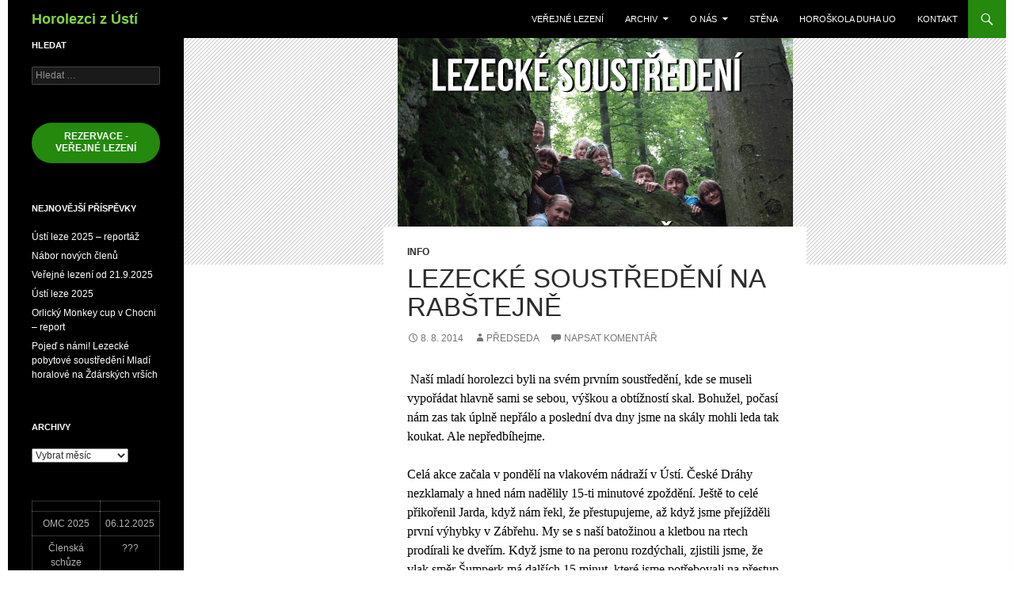

--- FILE ---
content_type: text/html; charset=UTF-8
request_url: https://www.horoduha.cz/lezecke-soustredeni-na-rabstejne/
body_size: 17344
content:
<!DOCTYPE html>
<!--[if IE 7]>
<html class="ie ie7" lang="cs">
<![endif]-->
<!--[if IE 8]>
<html class="ie ie8" lang="cs">
<![endif]-->
<!--[if !(IE 7) & !(IE 8)]><!-->
<html lang="cs">
<!--<![endif]-->
<head>
	<meta charset="UTF-8">
	<meta name="viewport" content="width=device-width, initial-scale=1.0">
	<title>lezecké soustředění na Rabštejně | Horolezci z Ústí</title>
	<link rel="profile" href="https://gmpg.org/xfn/11">
	<link rel="pingback" href="https://www.horoduha.cz/xmlrpc.php">
	<!--[if lt IE 9]>
	<script src="https://www.horoduha.cz/wp-content/themes/twentyfourteen/js/html5.js?ver=3.7.0"></script>
	<![endif]-->
	<meta name='robots' content='max-image-preview:large' />
<link rel="alternate" type="application/rss+xml" title="Horolezci z Ústí &raquo; RSS zdroj" href="https://www.horoduha.cz/feed/" />
<link rel="alternate" type="application/rss+xml" title="Horolezci z Ústí &raquo; RSS komentářů" href="https://www.horoduha.cz/comments/feed/" />
<link rel="alternate" type="application/rss+xml" title="Horolezci z Ústí &raquo; RSS komentářů pro lezecké soustředění na Rabštejně" href="https://www.horoduha.cz/lezecke-soustredeni-na-rabstejne/feed/" />
<script>
window._wpemojiSettings = {"baseUrl":"https:\/\/s.w.org\/images\/core\/emoji\/14.0.0\/72x72\/","ext":".png","svgUrl":"https:\/\/s.w.org\/images\/core\/emoji\/14.0.0\/svg\/","svgExt":".svg","source":{"concatemoji":"https:\/\/www.horoduha.cz\/wp-includes\/js\/wp-emoji-release.min.js?ver=6.2.8"}};
/*! This file is auto-generated */
!function(e,a,t){var n,r,o,i=a.createElement("canvas"),p=i.getContext&&i.getContext("2d");function s(e,t){p.clearRect(0,0,i.width,i.height),p.fillText(e,0,0);e=i.toDataURL();return p.clearRect(0,0,i.width,i.height),p.fillText(t,0,0),e===i.toDataURL()}function c(e){var t=a.createElement("script");t.src=e,t.defer=t.type="text/javascript",a.getElementsByTagName("head")[0].appendChild(t)}for(o=Array("flag","emoji"),t.supports={everything:!0,everythingExceptFlag:!0},r=0;r<o.length;r++)t.supports[o[r]]=function(e){if(p&&p.fillText)switch(p.textBaseline="top",p.font="600 32px Arial",e){case"flag":return s("\ud83c\udff3\ufe0f\u200d\u26a7\ufe0f","\ud83c\udff3\ufe0f\u200b\u26a7\ufe0f")?!1:!s("\ud83c\uddfa\ud83c\uddf3","\ud83c\uddfa\u200b\ud83c\uddf3")&&!s("\ud83c\udff4\udb40\udc67\udb40\udc62\udb40\udc65\udb40\udc6e\udb40\udc67\udb40\udc7f","\ud83c\udff4\u200b\udb40\udc67\u200b\udb40\udc62\u200b\udb40\udc65\u200b\udb40\udc6e\u200b\udb40\udc67\u200b\udb40\udc7f");case"emoji":return!s("\ud83e\udef1\ud83c\udffb\u200d\ud83e\udef2\ud83c\udfff","\ud83e\udef1\ud83c\udffb\u200b\ud83e\udef2\ud83c\udfff")}return!1}(o[r]),t.supports.everything=t.supports.everything&&t.supports[o[r]],"flag"!==o[r]&&(t.supports.everythingExceptFlag=t.supports.everythingExceptFlag&&t.supports[o[r]]);t.supports.everythingExceptFlag=t.supports.everythingExceptFlag&&!t.supports.flag,t.DOMReady=!1,t.readyCallback=function(){t.DOMReady=!0},t.supports.everything||(n=function(){t.readyCallback()},a.addEventListener?(a.addEventListener("DOMContentLoaded",n,!1),e.addEventListener("load",n,!1)):(e.attachEvent("onload",n),a.attachEvent("onreadystatechange",function(){"complete"===a.readyState&&t.readyCallback()})),(e=t.source||{}).concatemoji?c(e.concatemoji):e.wpemoji&&e.twemoji&&(c(e.twemoji),c(e.wpemoji)))}(window,document,window._wpemojiSettings);
</script>
<style>
img.wp-smiley,
img.emoji {
	display: inline !important;
	border: none !important;
	box-shadow: none !important;
	height: 1em !important;
	width: 1em !important;
	margin: 0 0.07em !important;
	vertical-align: -0.1em !important;
	background: none !important;
	padding: 0 !important;
}
</style>
	<link rel='stylesheet' id='twb-open-sans-css' href='https://fonts.googleapis.com/css?family=Open+Sans%3A300%2C400%2C500%2C600%2C700%2C800&#038;display=swap&#038;ver=6.2.8' media='all' />
<link rel='stylesheet' id='twbbwg-global-css' href='https://www.horoduha.cz/wp-content/plugins/photo-gallery/booster/assets/css/global.css?ver=1.0.0' media='all' />
<link rel='stylesheet' id='wp-block-library-css' href='https://www.horoduha.cz/wp-includes/css/dist/block-library/style.min.css?ver=6.2.8' media='all' />
<style id='wp-block-library-theme-inline-css'>
.wp-block-audio figcaption{color:#555;font-size:13px;text-align:center}.is-dark-theme .wp-block-audio figcaption{color:hsla(0,0%,100%,.65)}.wp-block-audio{margin:0 0 1em}.wp-block-code{border:1px solid #ccc;border-radius:4px;font-family:Menlo,Consolas,monaco,monospace;padding:.8em 1em}.wp-block-embed figcaption{color:#555;font-size:13px;text-align:center}.is-dark-theme .wp-block-embed figcaption{color:hsla(0,0%,100%,.65)}.wp-block-embed{margin:0 0 1em}.blocks-gallery-caption{color:#555;font-size:13px;text-align:center}.is-dark-theme .blocks-gallery-caption{color:hsla(0,0%,100%,.65)}.wp-block-image figcaption{color:#555;font-size:13px;text-align:center}.is-dark-theme .wp-block-image figcaption{color:hsla(0,0%,100%,.65)}.wp-block-image{margin:0 0 1em}.wp-block-pullquote{border-bottom:4px solid;border-top:4px solid;color:currentColor;margin-bottom:1.75em}.wp-block-pullquote cite,.wp-block-pullquote footer,.wp-block-pullquote__citation{color:currentColor;font-size:.8125em;font-style:normal;text-transform:uppercase}.wp-block-quote{border-left:.25em solid;margin:0 0 1.75em;padding-left:1em}.wp-block-quote cite,.wp-block-quote footer{color:currentColor;font-size:.8125em;font-style:normal;position:relative}.wp-block-quote.has-text-align-right{border-left:none;border-right:.25em solid;padding-left:0;padding-right:1em}.wp-block-quote.has-text-align-center{border:none;padding-left:0}.wp-block-quote.is-large,.wp-block-quote.is-style-large,.wp-block-quote.is-style-plain{border:none}.wp-block-search .wp-block-search__label{font-weight:700}.wp-block-search__button{border:1px solid #ccc;padding:.375em .625em}:where(.wp-block-group.has-background){padding:1.25em 2.375em}.wp-block-separator.has-css-opacity{opacity:.4}.wp-block-separator{border:none;border-bottom:2px solid;margin-left:auto;margin-right:auto}.wp-block-separator.has-alpha-channel-opacity{opacity:1}.wp-block-separator:not(.is-style-wide):not(.is-style-dots){width:100px}.wp-block-separator.has-background:not(.is-style-dots){border-bottom:none;height:1px}.wp-block-separator.has-background:not(.is-style-wide):not(.is-style-dots){height:2px}.wp-block-table{margin:0 0 1em}.wp-block-table td,.wp-block-table th{word-break:normal}.wp-block-table figcaption{color:#555;font-size:13px;text-align:center}.is-dark-theme .wp-block-table figcaption{color:hsla(0,0%,100%,.65)}.wp-block-video figcaption{color:#555;font-size:13px;text-align:center}.is-dark-theme .wp-block-video figcaption{color:hsla(0,0%,100%,.65)}.wp-block-video{margin:0 0 1em}.wp-block-template-part.has-background{margin-bottom:0;margin-top:0;padding:1.25em 2.375em}
</style>
<link rel='stylesheet' id='classic-theme-styles-css' href='https://www.horoduha.cz/wp-includes/css/classic-themes.min.css?ver=6.2.8' media='all' />
<style id='global-styles-inline-css'>
body{--wp--preset--color--black: #000;--wp--preset--color--cyan-bluish-gray: #abb8c3;--wp--preset--color--white: #fff;--wp--preset--color--pale-pink: #f78da7;--wp--preset--color--vivid-red: #cf2e2e;--wp--preset--color--luminous-vivid-orange: #ff6900;--wp--preset--color--luminous-vivid-amber: #fcb900;--wp--preset--color--light-green-cyan: #7bdcb5;--wp--preset--color--vivid-green-cyan: #00d084;--wp--preset--color--pale-cyan-blue: #8ed1fc;--wp--preset--color--vivid-cyan-blue: #0693e3;--wp--preset--color--vivid-purple: #9b51e0;--wp--preset--color--green: #24890d;--wp--preset--color--dark-gray: #2b2b2b;--wp--preset--color--medium-gray: #767676;--wp--preset--color--light-gray: #f5f5f5;--wp--preset--gradient--vivid-cyan-blue-to-vivid-purple: linear-gradient(135deg,rgba(6,147,227,1) 0%,rgb(155,81,224) 100%);--wp--preset--gradient--light-green-cyan-to-vivid-green-cyan: linear-gradient(135deg,rgb(122,220,180) 0%,rgb(0,208,130) 100%);--wp--preset--gradient--luminous-vivid-amber-to-luminous-vivid-orange: linear-gradient(135deg,rgba(252,185,0,1) 0%,rgba(255,105,0,1) 100%);--wp--preset--gradient--luminous-vivid-orange-to-vivid-red: linear-gradient(135deg,rgba(255,105,0,1) 0%,rgb(207,46,46) 100%);--wp--preset--gradient--very-light-gray-to-cyan-bluish-gray: linear-gradient(135deg,rgb(238,238,238) 0%,rgb(169,184,195) 100%);--wp--preset--gradient--cool-to-warm-spectrum: linear-gradient(135deg,rgb(74,234,220) 0%,rgb(151,120,209) 20%,rgb(207,42,186) 40%,rgb(238,44,130) 60%,rgb(251,105,98) 80%,rgb(254,248,76) 100%);--wp--preset--gradient--blush-light-purple: linear-gradient(135deg,rgb(255,206,236) 0%,rgb(152,150,240) 100%);--wp--preset--gradient--blush-bordeaux: linear-gradient(135deg,rgb(254,205,165) 0%,rgb(254,45,45) 50%,rgb(107,0,62) 100%);--wp--preset--gradient--luminous-dusk: linear-gradient(135deg,rgb(255,203,112) 0%,rgb(199,81,192) 50%,rgb(65,88,208) 100%);--wp--preset--gradient--pale-ocean: linear-gradient(135deg,rgb(255,245,203) 0%,rgb(182,227,212) 50%,rgb(51,167,181) 100%);--wp--preset--gradient--electric-grass: linear-gradient(135deg,rgb(202,248,128) 0%,rgb(113,206,126) 100%);--wp--preset--gradient--midnight: linear-gradient(135deg,rgb(2,3,129) 0%,rgb(40,116,252) 100%);--wp--preset--duotone--dark-grayscale: url('#wp-duotone-dark-grayscale');--wp--preset--duotone--grayscale: url('#wp-duotone-grayscale');--wp--preset--duotone--purple-yellow: url('#wp-duotone-purple-yellow');--wp--preset--duotone--blue-red: url('#wp-duotone-blue-red');--wp--preset--duotone--midnight: url('#wp-duotone-midnight');--wp--preset--duotone--magenta-yellow: url('#wp-duotone-magenta-yellow');--wp--preset--duotone--purple-green: url('#wp-duotone-purple-green');--wp--preset--duotone--blue-orange: url('#wp-duotone-blue-orange');--wp--preset--font-size--small: 13px;--wp--preset--font-size--medium: 20px;--wp--preset--font-size--large: 36px;--wp--preset--font-size--x-large: 42px;--wp--preset--spacing--20: 0.44rem;--wp--preset--spacing--30: 0.67rem;--wp--preset--spacing--40: 1rem;--wp--preset--spacing--50: 1.5rem;--wp--preset--spacing--60: 2.25rem;--wp--preset--spacing--70: 3.38rem;--wp--preset--spacing--80: 5.06rem;--wp--preset--shadow--natural: 6px 6px 9px rgba(0, 0, 0, 0.2);--wp--preset--shadow--deep: 12px 12px 50px rgba(0, 0, 0, 0.4);--wp--preset--shadow--sharp: 6px 6px 0px rgba(0, 0, 0, 0.2);--wp--preset--shadow--outlined: 6px 6px 0px -3px rgba(255, 255, 255, 1), 6px 6px rgba(0, 0, 0, 1);--wp--preset--shadow--crisp: 6px 6px 0px rgba(0, 0, 0, 1);}:where(.is-layout-flex){gap: 0.5em;}body .is-layout-flow > .alignleft{float: left;margin-inline-start: 0;margin-inline-end: 2em;}body .is-layout-flow > .alignright{float: right;margin-inline-start: 2em;margin-inline-end: 0;}body .is-layout-flow > .aligncenter{margin-left: auto !important;margin-right: auto !important;}body .is-layout-constrained > .alignleft{float: left;margin-inline-start: 0;margin-inline-end: 2em;}body .is-layout-constrained > .alignright{float: right;margin-inline-start: 2em;margin-inline-end: 0;}body .is-layout-constrained > .aligncenter{margin-left: auto !important;margin-right: auto !important;}body .is-layout-constrained > :where(:not(.alignleft):not(.alignright):not(.alignfull)){max-width: var(--wp--style--global--content-size);margin-left: auto !important;margin-right: auto !important;}body .is-layout-constrained > .alignwide{max-width: var(--wp--style--global--wide-size);}body .is-layout-flex{display: flex;}body .is-layout-flex{flex-wrap: wrap;align-items: center;}body .is-layout-flex > *{margin: 0;}:where(.wp-block-columns.is-layout-flex){gap: 2em;}.has-black-color{color: var(--wp--preset--color--black) !important;}.has-cyan-bluish-gray-color{color: var(--wp--preset--color--cyan-bluish-gray) !important;}.has-white-color{color: var(--wp--preset--color--white) !important;}.has-pale-pink-color{color: var(--wp--preset--color--pale-pink) !important;}.has-vivid-red-color{color: var(--wp--preset--color--vivid-red) !important;}.has-luminous-vivid-orange-color{color: var(--wp--preset--color--luminous-vivid-orange) !important;}.has-luminous-vivid-amber-color{color: var(--wp--preset--color--luminous-vivid-amber) !important;}.has-light-green-cyan-color{color: var(--wp--preset--color--light-green-cyan) !important;}.has-vivid-green-cyan-color{color: var(--wp--preset--color--vivid-green-cyan) !important;}.has-pale-cyan-blue-color{color: var(--wp--preset--color--pale-cyan-blue) !important;}.has-vivid-cyan-blue-color{color: var(--wp--preset--color--vivid-cyan-blue) !important;}.has-vivid-purple-color{color: var(--wp--preset--color--vivid-purple) !important;}.has-black-background-color{background-color: var(--wp--preset--color--black) !important;}.has-cyan-bluish-gray-background-color{background-color: var(--wp--preset--color--cyan-bluish-gray) !important;}.has-white-background-color{background-color: var(--wp--preset--color--white) !important;}.has-pale-pink-background-color{background-color: var(--wp--preset--color--pale-pink) !important;}.has-vivid-red-background-color{background-color: var(--wp--preset--color--vivid-red) !important;}.has-luminous-vivid-orange-background-color{background-color: var(--wp--preset--color--luminous-vivid-orange) !important;}.has-luminous-vivid-amber-background-color{background-color: var(--wp--preset--color--luminous-vivid-amber) !important;}.has-light-green-cyan-background-color{background-color: var(--wp--preset--color--light-green-cyan) !important;}.has-vivid-green-cyan-background-color{background-color: var(--wp--preset--color--vivid-green-cyan) !important;}.has-pale-cyan-blue-background-color{background-color: var(--wp--preset--color--pale-cyan-blue) !important;}.has-vivid-cyan-blue-background-color{background-color: var(--wp--preset--color--vivid-cyan-blue) !important;}.has-vivid-purple-background-color{background-color: var(--wp--preset--color--vivid-purple) !important;}.has-black-border-color{border-color: var(--wp--preset--color--black) !important;}.has-cyan-bluish-gray-border-color{border-color: var(--wp--preset--color--cyan-bluish-gray) !important;}.has-white-border-color{border-color: var(--wp--preset--color--white) !important;}.has-pale-pink-border-color{border-color: var(--wp--preset--color--pale-pink) !important;}.has-vivid-red-border-color{border-color: var(--wp--preset--color--vivid-red) !important;}.has-luminous-vivid-orange-border-color{border-color: var(--wp--preset--color--luminous-vivid-orange) !important;}.has-luminous-vivid-amber-border-color{border-color: var(--wp--preset--color--luminous-vivid-amber) !important;}.has-light-green-cyan-border-color{border-color: var(--wp--preset--color--light-green-cyan) !important;}.has-vivid-green-cyan-border-color{border-color: var(--wp--preset--color--vivid-green-cyan) !important;}.has-pale-cyan-blue-border-color{border-color: var(--wp--preset--color--pale-cyan-blue) !important;}.has-vivid-cyan-blue-border-color{border-color: var(--wp--preset--color--vivid-cyan-blue) !important;}.has-vivid-purple-border-color{border-color: var(--wp--preset--color--vivid-purple) !important;}.has-vivid-cyan-blue-to-vivid-purple-gradient-background{background: var(--wp--preset--gradient--vivid-cyan-blue-to-vivid-purple) !important;}.has-light-green-cyan-to-vivid-green-cyan-gradient-background{background: var(--wp--preset--gradient--light-green-cyan-to-vivid-green-cyan) !important;}.has-luminous-vivid-amber-to-luminous-vivid-orange-gradient-background{background: var(--wp--preset--gradient--luminous-vivid-amber-to-luminous-vivid-orange) !important;}.has-luminous-vivid-orange-to-vivid-red-gradient-background{background: var(--wp--preset--gradient--luminous-vivid-orange-to-vivid-red) !important;}.has-very-light-gray-to-cyan-bluish-gray-gradient-background{background: var(--wp--preset--gradient--very-light-gray-to-cyan-bluish-gray) !important;}.has-cool-to-warm-spectrum-gradient-background{background: var(--wp--preset--gradient--cool-to-warm-spectrum) !important;}.has-blush-light-purple-gradient-background{background: var(--wp--preset--gradient--blush-light-purple) !important;}.has-blush-bordeaux-gradient-background{background: var(--wp--preset--gradient--blush-bordeaux) !important;}.has-luminous-dusk-gradient-background{background: var(--wp--preset--gradient--luminous-dusk) !important;}.has-pale-ocean-gradient-background{background: var(--wp--preset--gradient--pale-ocean) !important;}.has-electric-grass-gradient-background{background: var(--wp--preset--gradient--electric-grass) !important;}.has-midnight-gradient-background{background: var(--wp--preset--gradient--midnight) !important;}.has-small-font-size{font-size: var(--wp--preset--font-size--small) !important;}.has-medium-font-size{font-size: var(--wp--preset--font-size--medium) !important;}.has-large-font-size{font-size: var(--wp--preset--font-size--large) !important;}.has-x-large-font-size{font-size: var(--wp--preset--font-size--x-large) !important;}
.wp-block-navigation a:where(:not(.wp-element-button)){color: inherit;}
:where(.wp-block-columns.is-layout-flex){gap: 2em;}
.wp-block-pullquote{font-size: 1.5em;line-height: 1.6;}
</style>
<link rel='stylesheet' id='bwg_fonts-css' href='https://www.horoduha.cz/wp-content/plugins/photo-gallery/css/bwg-fonts/fonts.css?ver=0.0.1' media='all' />
<link rel='stylesheet' id='sumoselect-css' href='https://www.horoduha.cz/wp-content/plugins/photo-gallery/css/sumoselect.min.css?ver=3.4.6' media='all' />
<link rel='stylesheet' id='mCustomScrollbar-css' href='https://www.horoduha.cz/wp-content/plugins/photo-gallery/css/jquery.mCustomScrollbar.min.css?ver=3.1.5' media='all' />
<link rel='stylesheet' id='bwg_frontend-css' href='https://www.horoduha.cz/wp-content/plugins/photo-gallery/css/styles.min.css?ver=1.8.35' media='all' />
<link rel='stylesheet' id='genericons-css' href='https://www.horoduha.cz/wp-content/themes/twentyfourteen/genericons/genericons.css?ver=3.0.3' media='all' />
<link rel='stylesheet' id='twentyfourteen-style-css' href='https://www.horoduha.cz/wp-content/themes/twentyfourteen/style.css?ver=20250715' media='all' />
<link rel='stylesheet' id='twentyfourteen-block-style-css' href='https://www.horoduha.cz/wp-content/themes/twentyfourteen/css/blocks.css?ver=20250715' media='all' />
<!--[if lt IE 9]>
<link rel='stylesheet' id='twentyfourteen-ie-css' href='https://www.horoduha.cz/wp-content/themes/twentyfourteen/css/ie.css?ver=20140711' media='all' />
<![endif]-->
<script src='https://www.horoduha.cz/wp-includes/js/jquery/jquery.min.js?ver=3.6.4' id='jquery-core-js'></script>
<script src='https://www.horoduha.cz/wp-includes/js/jquery/jquery-migrate.min.js?ver=3.4.0' id='jquery-migrate-js'></script>
<script src='https://www.horoduha.cz/wp-content/plugins/photo-gallery/booster/assets/js/circle-progress.js?ver=1.2.2' id='twbbwg-circle-js'></script>
<script id='twbbwg-global-js-extra'>
var twb = {"nonce":"a82546d038","ajax_url":"https:\/\/www.horoduha.cz\/wp-admin\/admin-ajax.php","plugin_url":"https:\/\/www.horoduha.cz\/wp-content\/plugins\/photo-gallery\/booster","href":"https:\/\/www.horoduha.cz\/wp-admin\/admin.php?page=twbbwg_photo-gallery"};
var twb = {"nonce":"a82546d038","ajax_url":"https:\/\/www.horoduha.cz\/wp-admin\/admin-ajax.php","plugin_url":"https:\/\/www.horoduha.cz\/wp-content\/plugins\/photo-gallery\/booster","href":"https:\/\/www.horoduha.cz\/wp-admin\/admin.php?page=twbbwg_photo-gallery"};
</script>
<script src='https://www.horoduha.cz/wp-content/plugins/photo-gallery/booster/assets/js/global.js?ver=1.0.0' id='twbbwg-global-js'></script>
<script src='https://www.horoduha.cz/wp-content/plugins/photo-gallery/js/jquery.sumoselect.min.js?ver=3.4.6' id='sumoselect-js'></script>
<script src='https://www.horoduha.cz/wp-content/plugins/photo-gallery/js/tocca.min.js?ver=2.0.9' id='bwg_mobile-js'></script>
<script src='https://www.horoduha.cz/wp-content/plugins/photo-gallery/js/jquery.mCustomScrollbar.concat.min.js?ver=3.1.5' id='mCustomScrollbar-js'></script>
<script src='https://www.horoduha.cz/wp-content/plugins/photo-gallery/js/jquery.fullscreen.min.js?ver=0.6.0' id='jquery-fullscreen-js'></script>
<script id='bwg_frontend-js-extra'>
var bwg_objectsL10n = {"bwg_field_required":"je povinn\u00e9 pole.","bwg_mail_validation":"Toto nen\u00ed platn\u00e1 e-mailov\u00e1 adresa.","bwg_search_result":"Nejsou \u017e\u00e1dn\u00e9 sn\u00edmky, kter\u00e9 odpov\u00eddaj\u00ed zadan\u00fdm.","bwg_select_tag":"Select Tag","bwg_order_by":"Order By","bwg_search":"Hledat","bwg_show_ecommerce":"Show Ecommerce","bwg_hide_ecommerce":"Hide Ecommerce","bwg_show_comments":"Zobrazit koment\u00e1\u0159e","bwg_hide_comments":"Skr\u00fdt koment\u00e1\u0159e","bwg_restore":"Obnovit","bwg_maximize":"Maximalizovat","bwg_fullscreen":"Cel\u00e1 obrazovka","bwg_exit_fullscreen":"Ukon\u010dete cel\u00e1 obrazovka","bwg_search_tag":"SEARCH...","bwg_tag_no_match":"No tags found","bwg_all_tags_selected":"All tags selected","bwg_tags_selected":"tags selected","play":"P\u0159ehr\u00e1t","pause":"Pauza","is_pro":"","bwg_play":"P\u0159ehr\u00e1t","bwg_pause":"Pauza","bwg_hide_info":"Skr\u00fdt","bwg_show_info":"Zobrazit informace","bwg_hide_rating":"Hide rating","bwg_show_rating":"Show rating","ok":"Ok","cancel":"Cancel","select_all":"Select all","lazy_load":"0","lazy_loader":"https:\/\/www.horoduha.cz\/wp-content\/plugins\/photo-gallery\/images\/ajax_loader.png","front_ajax":"0","bwg_tag_see_all":"see all tags","bwg_tag_see_less":"see less tags"};
</script>
<script src='https://www.horoduha.cz/wp-content/plugins/photo-gallery/js/scripts.min.js?ver=1.8.35' id='bwg_frontend-js'></script>
<link rel="https://api.w.org/" href="https://www.horoduha.cz/wp-json/" /><link rel="alternate" type="application/json" href="https://www.horoduha.cz/wp-json/wp/v2/posts/321" /><link rel="EditURI" type="application/rsd+xml" title="RSD" href="https://www.horoduha.cz/xmlrpc.php?rsd" />
<link rel="wlwmanifest" type="application/wlwmanifest+xml" href="https://www.horoduha.cz/wp-includes/wlwmanifest.xml" />
<meta name="generator" content="WordPress 6.2.8" />
<link rel="canonical" href="https://www.horoduha.cz/lezecke-soustredeni-na-rabstejne/" />
<link rel='shortlink' href='https://wp.me/p-5b' />
<link rel="alternate" type="application/json+oembed" href="https://www.horoduha.cz/wp-json/oembed/1.0/embed?url=https%3A%2F%2Fwww.horoduha.cz%2Flezecke-soustredeni-na-rabstejne%2F" />
<link rel="alternate" type="text/xml+oembed" href="https://www.horoduha.cz/wp-json/oembed/1.0/embed?url=https%3A%2F%2Fwww.horoduha.cz%2Flezecke-soustredeni-na-rabstejne%2F&#038;format=xml" />
<!-- start Simple Custom CSS and JS -->
<style>
#page {
margin-left: auto;
margin-right: auto;
}
</style>
<!-- end Simple Custom CSS and JS -->
		<style type="text/css" id="twentyfourteen-header-css">
				.site-title a {
			color: #81d742;
		}
		</style>
		<style id="custom-background-css">
body.custom-background { background-color: #ffffff; background-image: url("https://www.horoduha.cz/wp-content/uploads/2024/01/LOGO-barva-01-scaled-e1706710603893.jpg"); background-position: center top; background-size: auto; background-repeat: repeat; background-attachment: scroll; }
</style>
	<link rel="icon" href="https://www.horoduha.cz/wp-content/uploads/2024/01/cropped-LOGO-barva-01-1-32x32.jpg" sizes="32x32" />
<link rel="icon" href="https://www.horoduha.cz/wp-content/uploads/2024/01/cropped-LOGO-barva-01-1-192x192.jpg" sizes="192x192" />
<link rel="apple-touch-icon" href="https://www.horoduha.cz/wp-content/uploads/2024/01/cropped-LOGO-barva-01-1-180x180.jpg" />
<meta name="msapplication-TileImage" content="https://www.horoduha.cz/wp-content/uploads/2024/01/cropped-LOGO-barva-01-1-270x270.jpg" />
</head>

<body data-rsssl=1 class="post-template-default single single-post postid-321 single-format-standard custom-background wp-embed-responsive group-blog masthead-fixed full-width singular">
<svg xmlns="http://www.w3.org/2000/svg" viewBox="0 0 0 0" width="0" height="0" focusable="false" role="none" style="visibility: hidden; position: absolute; left: -9999px; overflow: hidden;" ><defs><filter id="wp-duotone-dark-grayscale"><feColorMatrix color-interpolation-filters="sRGB" type="matrix" values=" .299 .587 .114 0 0 .299 .587 .114 0 0 .299 .587 .114 0 0 .299 .587 .114 0 0 " /><feComponentTransfer color-interpolation-filters="sRGB" ><feFuncR type="table" tableValues="0 0.49803921568627" /><feFuncG type="table" tableValues="0 0.49803921568627" /><feFuncB type="table" tableValues="0 0.49803921568627" /><feFuncA type="table" tableValues="1 1" /></feComponentTransfer><feComposite in2="SourceGraphic" operator="in" /></filter></defs></svg><svg xmlns="http://www.w3.org/2000/svg" viewBox="0 0 0 0" width="0" height="0" focusable="false" role="none" style="visibility: hidden; position: absolute; left: -9999px; overflow: hidden;" ><defs><filter id="wp-duotone-grayscale"><feColorMatrix color-interpolation-filters="sRGB" type="matrix" values=" .299 .587 .114 0 0 .299 .587 .114 0 0 .299 .587 .114 0 0 .299 .587 .114 0 0 " /><feComponentTransfer color-interpolation-filters="sRGB" ><feFuncR type="table" tableValues="0 1" /><feFuncG type="table" tableValues="0 1" /><feFuncB type="table" tableValues="0 1" /><feFuncA type="table" tableValues="1 1" /></feComponentTransfer><feComposite in2="SourceGraphic" operator="in" /></filter></defs></svg><svg xmlns="http://www.w3.org/2000/svg" viewBox="0 0 0 0" width="0" height="0" focusable="false" role="none" style="visibility: hidden; position: absolute; left: -9999px; overflow: hidden;" ><defs><filter id="wp-duotone-purple-yellow"><feColorMatrix color-interpolation-filters="sRGB" type="matrix" values=" .299 .587 .114 0 0 .299 .587 .114 0 0 .299 .587 .114 0 0 .299 .587 .114 0 0 " /><feComponentTransfer color-interpolation-filters="sRGB" ><feFuncR type="table" tableValues="0.54901960784314 0.98823529411765" /><feFuncG type="table" tableValues="0 1" /><feFuncB type="table" tableValues="0.71764705882353 0.25490196078431" /><feFuncA type="table" tableValues="1 1" /></feComponentTransfer><feComposite in2="SourceGraphic" operator="in" /></filter></defs></svg><svg xmlns="http://www.w3.org/2000/svg" viewBox="0 0 0 0" width="0" height="0" focusable="false" role="none" style="visibility: hidden; position: absolute; left: -9999px; overflow: hidden;" ><defs><filter id="wp-duotone-blue-red"><feColorMatrix color-interpolation-filters="sRGB" type="matrix" values=" .299 .587 .114 0 0 .299 .587 .114 0 0 .299 .587 .114 0 0 .299 .587 .114 0 0 " /><feComponentTransfer color-interpolation-filters="sRGB" ><feFuncR type="table" tableValues="0 1" /><feFuncG type="table" tableValues="0 0.27843137254902" /><feFuncB type="table" tableValues="0.5921568627451 0.27843137254902" /><feFuncA type="table" tableValues="1 1" /></feComponentTransfer><feComposite in2="SourceGraphic" operator="in" /></filter></defs></svg><svg xmlns="http://www.w3.org/2000/svg" viewBox="0 0 0 0" width="0" height="0" focusable="false" role="none" style="visibility: hidden; position: absolute; left: -9999px; overflow: hidden;" ><defs><filter id="wp-duotone-midnight"><feColorMatrix color-interpolation-filters="sRGB" type="matrix" values=" .299 .587 .114 0 0 .299 .587 .114 0 0 .299 .587 .114 0 0 .299 .587 .114 0 0 " /><feComponentTransfer color-interpolation-filters="sRGB" ><feFuncR type="table" tableValues="0 0" /><feFuncG type="table" tableValues="0 0.64705882352941" /><feFuncB type="table" tableValues="0 1" /><feFuncA type="table" tableValues="1 1" /></feComponentTransfer><feComposite in2="SourceGraphic" operator="in" /></filter></defs></svg><svg xmlns="http://www.w3.org/2000/svg" viewBox="0 0 0 0" width="0" height="0" focusable="false" role="none" style="visibility: hidden; position: absolute; left: -9999px; overflow: hidden;" ><defs><filter id="wp-duotone-magenta-yellow"><feColorMatrix color-interpolation-filters="sRGB" type="matrix" values=" .299 .587 .114 0 0 .299 .587 .114 0 0 .299 .587 .114 0 0 .299 .587 .114 0 0 " /><feComponentTransfer color-interpolation-filters="sRGB" ><feFuncR type="table" tableValues="0.78039215686275 1" /><feFuncG type="table" tableValues="0 0.94901960784314" /><feFuncB type="table" tableValues="0.35294117647059 0.47058823529412" /><feFuncA type="table" tableValues="1 1" /></feComponentTransfer><feComposite in2="SourceGraphic" operator="in" /></filter></defs></svg><svg xmlns="http://www.w3.org/2000/svg" viewBox="0 0 0 0" width="0" height="0" focusable="false" role="none" style="visibility: hidden; position: absolute; left: -9999px; overflow: hidden;" ><defs><filter id="wp-duotone-purple-green"><feColorMatrix color-interpolation-filters="sRGB" type="matrix" values=" .299 .587 .114 0 0 .299 .587 .114 0 0 .299 .587 .114 0 0 .299 .587 .114 0 0 " /><feComponentTransfer color-interpolation-filters="sRGB" ><feFuncR type="table" tableValues="0.65098039215686 0.40392156862745" /><feFuncG type="table" tableValues="0 1" /><feFuncB type="table" tableValues="0.44705882352941 0.4" /><feFuncA type="table" tableValues="1 1" /></feComponentTransfer><feComposite in2="SourceGraphic" operator="in" /></filter></defs></svg><svg xmlns="http://www.w3.org/2000/svg" viewBox="0 0 0 0" width="0" height="0" focusable="false" role="none" style="visibility: hidden; position: absolute; left: -9999px; overflow: hidden;" ><defs><filter id="wp-duotone-blue-orange"><feColorMatrix color-interpolation-filters="sRGB" type="matrix" values=" .299 .587 .114 0 0 .299 .587 .114 0 0 .299 .587 .114 0 0 .299 .587 .114 0 0 " /><feComponentTransfer color-interpolation-filters="sRGB" ><feFuncR type="table" tableValues="0.098039215686275 1" /><feFuncG type="table" tableValues="0 0.66274509803922" /><feFuncB type="table" tableValues="0.84705882352941 0.41960784313725" /><feFuncA type="table" tableValues="1 1" /></feComponentTransfer><feComposite in2="SourceGraphic" operator="in" /></filter></defs></svg><a class="screen-reader-text skip-link" href="#content">
	Přejít k obsahu webu</a>
<div id="page" class="hfeed site">
		
	<header id="masthead" class="site-header">
		<div class="header-main">
			<h1 class="site-title"><a href="https://www.horoduha.cz/" rel="home" >Horolezci z Ústí</a></h1>

			<div class="search-toggle">
				<a href="#search-container" class="screen-reader-text" aria-expanded="false" aria-controls="search-container">
					Hledat				</a>
			</div>

			<nav id="primary-navigation" class="site-navigation primary-navigation">
				<button class="menu-toggle">Základní navigační menu</button>
				<div class="menu-prvni-menu-container"><ul id="primary-menu" class="nav-menu"><li id="menu-item-1389" class="menu-item menu-item-type-post_type menu-item-object-page menu-item-1389"><a href="https://www.horoduha.cz/verejne-lezeni/">Veřejné lezení</a></li>
<li id="menu-item-1396" class="menu-item menu-item-type-post_type menu-item-object-page menu-item-has-children menu-item-1396"><a href="https://www.horoduha.cz/archiv/">Archiv</a>
<ul class="sub-menu">
	<li id="menu-item-123" class="menu-item menu-item-type-post_type menu-item-object-page menu-item-123"><a href="https://www.horoduha.cz/novinky-2/">OMC 2022</a></li>
	<li id="menu-item-1397" class="menu-item menu-item-type-post_type menu-item-object-post menu-item-1397"><a href="https://www.horoduha.cz/street-boulder-contest-2/">Street boulder contest</a></li>
	<li id="menu-item-1398" class="menu-item menu-item-type-post_type menu-item-object-post menu-item-1398"><a href="https://www.horoduha.cz/lezecke-soustredeni-rabstejn-2022/">Lezecké soustředění Rabštějn 2022</a></li>
	<li id="menu-item-817" class="menu-item menu-item-type-post_type menu-item-object-page menu-item-817"><a href="https://www.horoduha.cz/novinky-2/novinky/">Ústí Leze 2022</a></li>
	<li id="menu-item-1399" class="menu-item menu-item-type-post_type menu-item-object-post menu-item-1399"><a href="https://www.horoduha.cz/certova-stena-2022-yettistajncup-003/">Čertova stěna 2022 – Yettištajncup 003</a></li>
</ul>
</li>
<li id="menu-item-113" class="menu-item menu-item-type-post_type menu-item-object-page menu-item-has-children menu-item-113"><a href="https://www.horoduha.cz/onas/">O nás</a>
<ul class="sub-menu">
	<li id="menu-item-466" class="menu-item menu-item-type-post_type menu-item-object-page menu-item-has-children menu-item-466"><a href="https://www.horoduha.cz/onas/oddil/">Oddíl</a>
	<ul class="sub-menu">
		<li id="menu-item-1086" class="menu-item menu-item-type-post_type menu-item-object-page menu-item-1086"><a href="https://www.horoduha.cz/onas/oddil/stanovy/">Stanovy</a></li>
		<li id="menu-item-1075" class="menu-item menu-item-type-post_type menu-item-object-page menu-item-1075"><a href="https://www.horoduha.cz/nabor-clenu/">Nábor členů</a></li>
		<li id="menu-item-910" class="menu-item menu-item-type-post_type menu-item-object-page menu-item-910"><a href="https://www.horoduha.cz/sportovni-oddil/">Sportovní oddíl</a></li>
		<li id="menu-item-1284" class="menu-item menu-item-type-post_type menu-item-object-page menu-item-1284"><a href="https://www.horoduha.cz/oddil/">Oddíl HO DUHA UO</a></li>
	</ul>
</li>
	<li id="menu-item-220" class="menu-item menu-item-type-post_type menu-item-object-page menu-item-220"><a href="https://www.horoduha.cz/onas/galerie/">Galerie</a></li>
</ul>
</li>
<li id="menu-item-114" class="menu-item menu-item-type-post_type menu-item-object-page menu-item-114"><a href="https://www.horoduha.cz/onas/stena-ddm/">Stěna</a></li>
<li id="menu-item-1405" class="menu-item menu-item-type-post_type menu-item-object-page menu-item-1405"><a href="https://www.horoduha.cz/horoskola-duha-uo/">Horoškola DUHA UO</a></li>
<li id="menu-item-111" class="menu-item menu-item-type-post_type menu-item-object-page menu-item-111"><a href="https://www.horoduha.cz/kontakt/">Kontakt</a></li>
</ul></div>			</nav>
		</div>

		<div id="search-container" class="search-box-wrapper hide">
			<div class="search-box">
				<form role="search" method="get" class="search-form" action="https://www.horoduha.cz/">
				<label>
					<span class="screen-reader-text">Vyhledávání</span>
					<input type="search" class="search-field" placeholder="Hledat &hellip;" value="" name="s" />
				</label>
				<input type="submit" class="search-submit" value="Hledat" />
			</form>			</div>
		</div>
	</header><!-- #masthead -->

	<div id="main" class="site-main">

	<div id="primary" class="content-area">
		<div id="content" class="site-content" role="main">
			
<article id="post-321" class="post-321 post type-post status-publish format-standard has-post-thumbnail hentry category-info">
	
		<div class="post-thumbnail">
			<img width="499" height="286" src="https://www.horoduha.cz/wp-content/uploads/2014/08/rabštejn.gif" class="attachment-twentyfourteen-full-width size-twentyfourteen-full-width wp-post-image" alt="" decoding="async" />		</div>

		
	<header class="entry-header">
				<div class="entry-meta">
			<span class="cat-links"><a href="https://www.horoduha.cz/category/info/" rel="category tag">info</a></span>
		</div>
			<h1 class="entry-title">lezecké soustředění na Rabštejně</h1>
		<div class="entry-meta">
			<span class="entry-date"><a href="https://www.horoduha.cz/lezecke-soustredeni-na-rabstejne/" rel="bookmark"><time class="entry-date" datetime="2014-08-08T10:37:18+00:00">8. 8. 2014</time></a></span> <span class="byline"><span class="author vcard"><a class="url fn n" href="https://www.horoduha.cz/author/admin/" rel="author">Předseda</a></span></span>			<span class="comments-link"><a href="https://www.horoduha.cz/lezecke-soustredeni-na-rabstejne/#respond">Napsat komentář</a></span>
						</div><!-- .entry-meta -->
	</header><!-- .entry-header -->

		<div class="entry-content">
		<p align="left"><span style="color: #000000;"><span style="font-family: Calibri;"><span> Naší mladí horolezci byli na svém prvním soustředění, kde se museli vypořádat hlavně sami se sebou, výškou a obtížností skal. Bohužel, počasí nám zas tak úplně nepřálo a poslední dva dny jsme na skály mohli leda tak koukat. Ale nepředbíhejme. </span></span></span></p>
<p align="left"><span style="color: #000000;"><span style="font-family: Calibri;"><span> Celá akce začala v pondělí na vlakovém nádraží v Ústí. České Dráhy nezklamaly a hned nám nadělily 15-ti minutové zpoždění. Ještě to celé přikořenil Jarda, když nám řekl, že přestupujeme, až když jsme přejížděli první výhybky v Zábřehu. My se s naší batožinou a kletbou na rtech prodírali ke dveřím. Když jsme to na peronu rozdýchali, zjistili jsme, že vlak směr Šumperk má dalších 15 minut, které jsme potřebovali na přestup do autobusu. Ten nám samosebou ujel. Nastal čas improvizace, kterou mi lezci musíme zvládat s chladnou hlavou. Skočili jsme si do obchodu pro nanuky a Jarda zatím zjišťoval a telefonoval. Protože další bus do Bedřichova měl jet až za tři hoďky, napěchoval nás do autobusu, který jel do Třemešku. Tam čekalo auto na naše batohy a my šli posledních 6 kiláčků pěšmo.</span></span></span></p>
<style id="bwg-style-0">    #bwg_container1_0 #bwg_container2_0 .bwg-container-0.bwg-standard-thumbnails {      width: 904px;              justify-content: center;        margin:0 auto !important;              background-color: rgba(255, 255, 255, 0.00);            padding-left: 4px;      padding-top: 4px;      max-width: 100%;            }        #bwg_container1_0 #bwg_container2_0 .bwg-container-0.bwg-standard-thumbnails .bwg-item {    justify-content: flex-start;      max-width: 180px;            width: 180px !important;          }    #bwg_container1_0 #bwg_container2_0 .bwg-container-0.bwg-standard-thumbnails .bwg-item a {       margin-right: 4px;       margin-bottom: 4px;    }    #bwg_container1_0 #bwg_container2_0 .bwg-container-0.bwg-standard-thumbnails .bwg-item0 {      padding: 0px;            background-color:rgba(255,255,255, 0.30);      border: 0px none #CCCCCC;      opacity: 1.00;      border-radius: 0;      box-shadow: 0px 0px 0px #888888;    }    #bwg_container1_0 #bwg_container2_0 .bwg-container-0.bwg-standard-thumbnails .bwg-item1 img {      max-height: none;      max-width: none;      padding: 0 !important;    }        @media only screen and (min-width: 480px) {      #bwg_container1_0 #bwg_container2_0 .bwg-container-0.bwg-standard-thumbnails .bwg-item0 {        transition: all 0.3s ease 0s;-webkit-transition: all 0.3s ease 0s;      }      #bwg_container1_0 #bwg_container2_0 .bwg-container-0.bwg-standard-thumbnails .bwg-item0:hover {        -ms-transform: scale(1.1);        -webkit-transform: scale(1.1);        transform: scale(1.1);      }    }          #bwg_container1_0 #bwg_container2_0 .bwg-container-0.bwg-standard-thumbnails .bwg-item1 {      padding-top: 50%;    }        #bwg_container1_0 #bwg_container2_0 .bwg-container-0.bwg-standard-thumbnails .bwg-title2,    #bwg_container1_0 #bwg_container2_0 .bwg-container-0.bwg-standard-thumbnails .bwg-ecommerce2 {      color: #CCCCCC;      font-family: segoe ui;      font-size: 16px;      font-weight: bold;      padding: 2px;      text-shadow: 0px 0px 0px #888888;      max-height: 100%;    }    #bwg_container1_0 #bwg_container2_0 .bwg-container-0.bwg-standard-thumbnails .bwg-thumb-description span {    color: #323A45;    font-family: Ubuntu;    font-size: 12px;    max-height: 100%;    word-wrap: break-word;    }    #bwg_container1_0 #bwg_container2_0 .bwg-container-0.bwg-standard-thumbnails .bwg-play-icon2 {      font-size: 32px;    }    #bwg_container1_0 #bwg_container2_0 .bwg-container-0.bwg-standard-thumbnails .bwg-ecommerce2 {      font-size: 19.2px;      color: #CCCCCC;    }    </style>    <div id="bwg_container1_0"         class="bwg_container bwg_thumbnail bwg_thumbnails "         data-right-click-protection="0"         data-bwg="0"         data-scroll="0"         data-gallery-type="thumbnails"         data-gallery-view-type="thumbnails"         data-current-url="/lezecke-soustredeni-na-rabstejne/"         data-lightbox-url="https://www.horoduha.cz/wp-admin/admin-ajax.php?action=GalleryBox&#038;current_view=0&#038;gallery_id=4&#038;tag=0&#038;theme_id=1&#038;shortcode_id=0&#038;sort_by=order&#038;order_by=asc&#038;current_url=%2Flezecke-soustredeni-na-rabstejne%2F"         data-gallery-id="4"         data-popup-width="800"         data-popup-height="500"         data-is-album="gallery"         data-buttons-position="bottom">      <div id="bwg_container2_0">             <div id="ajax_loading_0" class="bwg_loading_div_1">      <div class="bwg_loading_div_2">        <div class="bwg_loading_div_3">          <div id="loading_div_0" class="bwg_spider_ajax_loading">          </div>        </div>      </div>    </div>            <form id="gal_front_form_0"              class="bwg-hidden"              method="post"              action="#"              data-current="0"              data-shortcode-id="0"              data-gallery-type="thumbnails"              data-gallery-id="4"              data-tag="0"              data-album-id="0"              data-theme-id="1"              data-ajax-url="https://www.horoduha.cz/wp-admin/admin-ajax.php?action=bwg_frontend_data">          <div id="bwg_container3_0" class="bwg-background bwg-background-0">                <div data-max-count="5"         data-thumbnail-width="180"         data-bwg="0"         data-gallery-id="4"         data-lightbox-url="https://www.horoduha.cz/wp-admin/admin-ajax.php?action=GalleryBox&amp;current_view=0&amp;gallery_id=4&amp;tag=0&amp;theme_id=1&amp;shortcode_id=0&amp;sort_by=order&amp;order_by=asc&amp;current_url=%2Flezecke-soustredeni-na-rabstejne%2F"         id="bwg_thumbnails_0"         class="bwg-container-0 bwg-thumbnails bwg-standard-thumbnails bwg-container bwg-border-box">            <div class="bwg-item">        <a class="bwg-a "  data-elementor-open-lightbox="no">                <div class="bwg-item0 ">          <div class="bwg-item1 ">            <div class="bwg-item2">              <img class="skip-lazy bwg_standart_thumb_img_0 "                   data-id="160"                   data-width=""                   data-height=""                   data-src="https://www.horoduha.cz/wp-content/uploads//photo-gallery/thumb/IMG_5851%20(1).jpg"                   src="https://www.horoduha.cz/wp-content/uploads//photo-gallery/thumb/IMG_5851%20(1).jpg"                   alt="IMG_5851 (1)"                   title="IMG_5851 (1)" />            </div>            <div class="">                                                      </div>          </div>        </div>                        </a>              </div>            <div class="bwg-item">        <a class="bwg-a "  data-elementor-open-lightbox="no">                <div class="bwg-item0 ">          <div class="bwg-item1 ">            <div class="bwg-item2">              <img class="skip-lazy bwg_standart_thumb_img_0 "                   data-id="159"                   data-width=""                   data-height=""                   data-src="https://www.horoduha.cz/wp-content/uploads//photo-gallery/thumb/IMG_5832%20(1).jpg"                   src="https://www.horoduha.cz/wp-content/uploads//photo-gallery/thumb/IMG_5832%20(1).jpg"                   alt="IMG_5832 (1)"                   title="IMG_5832 (1)" />            </div>            <div class="">                                                      </div>          </div>        </div>                        </a>              </div>            <div class="bwg-item">        <a class="bwg-a "  data-elementor-open-lightbox="no">                <div class="bwg-item0 ">          <div class="bwg-item1 ">            <div class="bwg-item2">              <img class="skip-lazy bwg_standart_thumb_img_0 "                   data-id="158"                   data-width=""                   data-height=""                   data-src="https://www.horoduha.cz/wp-content/uploads//photo-gallery/thumb/IMG_5736%20(1).jpg"                   src="https://www.horoduha.cz/wp-content/uploads//photo-gallery/thumb/IMG_5736%20(1).jpg"                   alt="IMG_5736 (1)"                   title="IMG_5736 (1)" />            </div>            <div class="">                                                      </div>          </div>        </div>                        </a>              </div>            <div class="bwg-item">        <a class="bwg-a "  data-elementor-open-lightbox="no">                <div class="bwg-item0 ">          <div class="bwg-item1 ">            <div class="bwg-item2">              <img class="skip-lazy bwg_standart_thumb_img_0 "                   data-id="157"                   data-width=""                   data-height=""                   data-src="https://www.horoduha.cz/wp-content/uploads//photo-gallery/thumb/IMG_5702%20(1).jpg"                   src="https://www.horoduha.cz/wp-content/uploads//photo-gallery/thumb/IMG_5702%20(1).jpg"                   alt="IMG_5702 (1)"                   title="IMG_5702 (1)" />            </div>            <div class="">                                                      </div>          </div>        </div>                        </a>              </div>            <div class="bwg-item">        <a class="bwg-a "  data-elementor-open-lightbox="no">                <div class="bwg-item0 ">          <div class="bwg-item1 ">            <div class="bwg-item2">              <img class="skip-lazy bwg_standart_thumb_img_0 "                   data-id="156"                   data-width=""                   data-height=""                   data-src="https://www.horoduha.cz/wp-content/uploads//photo-gallery/thumb/IMG_5678%20(1).jpg"                   src="https://www.horoduha.cz/wp-content/uploads//photo-gallery/thumb/IMG_5678%20(1).jpg"                   alt="IMG_5678 (1)"                   title="IMG_5678 (1)" />            </div>            <div class="">                                                      </div>          </div>        </div>                        </a>              </div>            <div class="bwg-item">        <a class="bwg-a "  data-elementor-open-lightbox="no">                <div class="bwg-item0 ">          <div class="bwg-item1 ">            <div class="bwg-item2">              <img class="skip-lazy bwg_standart_thumb_img_0 "                   data-id="155"                   data-width=""                   data-height=""                   data-src="https://www.horoduha.cz/wp-content/uploads//photo-gallery/thumb/IMG_5678%20(1)%20-%20kopie.jpg"                   src="https://www.horoduha.cz/wp-content/uploads//photo-gallery/thumb/IMG_5678%20(1)%20-%20kopie.jpg"                   alt="IMG_5678 (1) - kopie"                   title="IMG_5678 (1) - kopie" />            </div>            <div class="">                                                      </div>          </div>        </div>                        </a>              </div>            <div class="bwg-item">        <a class="bwg-a "  data-elementor-open-lightbox="no">                <div class="bwg-item0 ">          <div class="bwg-item1 ">            <div class="bwg-item2">              <img class="skip-lazy bwg_standart_thumb_img_0 "                   data-id="154"                   data-width=""                   data-height=""                   data-src="https://www.horoduha.cz/wp-content/uploads//photo-gallery/thumb/IMG_5643%20(1)%20-%20kopie.jpg"                   src="https://www.horoduha.cz/wp-content/uploads//photo-gallery/thumb/IMG_5643%20(1)%20-%20kopie.jpg"                   alt="IMG_5643 (1) - kopie"                   title="IMG_5643 (1) - kopie" />            </div>            <div class="">                                                      </div>          </div>        </div>                        </a>              </div>            <div class="bwg-item">        <a class="bwg-a "  data-elementor-open-lightbox="no">                <div class="bwg-item0 ">          <div class="bwg-item1 ">            <div class="bwg-item2">              <img class="skip-lazy bwg_standart_thumb_img_0 "                   data-id="153"                   data-width=""                   data-height=""                   data-src="https://www.horoduha.cz/wp-content/uploads//photo-gallery/thumb/IMG_5606%20(1).jpg"                   src="https://www.horoduha.cz/wp-content/uploads//photo-gallery/thumb/IMG_5606%20(1).jpg"                   alt="IMG_5606 (1)"                   title="IMG_5606 (1)" />            </div>            <div class="">                                                      </div>          </div>        </div>                        </a>              </div>          </div>    <style>      /*pagination styles*/      #bwg_container1_0 #bwg_container2_0 .tablenav-pages_0 {				text-align: center;				font-size: 12px;				font-family: segoe ui;				font-weight: bold;				color: #666666;				margin: 6px 0 4px;				display: block;      }      @media only screen and (max-width : 320px) {      #bwg_container1_0 #bwg_container2_0 .displaying-num_0 {     	 display: none;      }      }      #bwg_container1_0 #bwg_container2_0 .displaying-num_0 {				font-size: 12px;				font-family: segoe ui;				font-weight: bold;				color: #666666;				margin-right: 10px;				vertical-align: middle;      }      #bwg_container1_0 #bwg_container2_0 .paging-input_0 {				font-size: 12px;				font-family: segoe ui;				font-weight: bold;				color: #666666;				vertical-align: middle;      }      #bwg_container1_0 #bwg_container2_0 .tablenav-pages_0 a.disabled,      #bwg_container1_0 #bwg_container2_0 .tablenav-pages_0 a.disabled:hover,      #bwg_container1_0 #bwg_container2_0 .tablenav-pages_0 a.disabled:focus,			#bwg_container1_0 #bwg_container2_0 .tablenav-pages_0 input.bwg_current_page {				cursor: default;				color: rgba(102, 102, 102, 0.5);      }      #bwg_container1_0 #bwg_container2_0 .tablenav-pages_0 a,      #bwg_container1_0 #bwg_container2_0 .tablenav-pages_0 input.bwg_current_page {				cursor: pointer;				text-align: center;				font-size: 12px;				font-family: segoe ui;				font-weight: bold;				color: #666666;				text-decoration: none;				padding: 3px 6px;				margin: 0;				border-radius: 0;				border-style: solid;				border-width: 1px;				border-color: #E3E3E3;								background-color: rgba(255, 255, 255, 1.00);				box-shadow: 0;				transition: all 0.3s ease 0s;-webkit-transition: all 0.3s ease 0s;      }      </style>      <span class="bwg_nav_cont_0">              <div class="tablenav-pages_0">                      <span class="displaying-num_0">8 položka(ek)</span>                    </div>                <input type="hidden" id="page_number_0" name="page_number_0" value="1" />      <script type="text/javascript">        if( jQuery('.bwg_nav_cont_0').length > 1 ) {          jQuery('.bwg_nav_cont_0').first().remove()        }        function spider_page_0(cur, x, y, load_more) {          if (typeof load_more == "undefined") {            var load_more = false;          }          if (jQuery(cur).hasClass('disabled')) {            return false;          }          var items_county_0 = 1;          switch (y) {            case 1:              if (x >= items_county_0) {                document.getElementById('page_number_0').value = items_county_0;              }              else {                document.getElementById('page_number_0').value = x + 1;              }              break;            case 2:              document.getElementById('page_number_0').value = items_county_0;              break;            case -1:              if (x == 1) {                document.getElementById('page_number_0').value = 1;              }              else {                document.getElementById('page_number_0').value = x - 1;              }              break;            case -2:              document.getElementById('page_number_0').value = 1;              break;						case 0:              document.getElementById('page_number_0').value = x;              break;            default:              document.getElementById('page_number_0').value = 1;          }          bwg_ajax('gal_front_form_0', '0', 'bwg_thumbnails_0', '0', '', 'gallery', 0, '', '', load_more, '', 1);        }                    jQuery('.first-page-0').on('click', function () {              spider_page_0(this, 1, -2, 'numeric');              return false;            });            jQuery('.prev-page-0').on('click', function () {              spider_page_0(this, 1, -1, 'numeric');              return false;            });            jQuery('.next-page-0').on('click', function () {              spider_page_0(this, 1, 1, 'numeric');              return false;            });            jQuery('.last-page-0').on('click', function () {              spider_page_0(this, 1, 2, 'numeric');              return false;            });        				/* Change page on input enter. */        function bwg_change_page_0( e, that ) {          if (  e.key == 'Enter' ) {            var to_page = parseInt(jQuery(that).val());            var pages_count = jQuery(that).parents(".pagination-links").data("pages-count");            var current_url_param = jQuery(that).attr('data-url-info');            if (to_page > pages_count) {              to_page = 1;            }	 												spider_page_0(this, to_page, 0, 'numeric');							return false;						          }          return true;        }        jQuery('.bwg_load_btn_0').on('click', function () {            spider_page_0(this, 1, 1, true);            return false;        });      </script>      </span>                </div>        </form>              </div>    </div>    <script>      if (document.readyState === 'complete') {        if( typeof bwg_main_ready == 'function' ) {          if ( jQuery("#bwg_container1_0").height() ) {            bwg_main_ready(jQuery("#bwg_container1_0"));          }        }      } else {        document.addEventListener('DOMContentLoaded', function() {          if( typeof bwg_main_ready == 'function' ) {            if ( jQuery("#bwg_container1_0").height() ) {             bwg_main_ready(jQuery("#bwg_container1_0"));            }          }        });      }    </script>    
<p align="left"><span style="color: #000000;"> <span style="font-family: Calibri;"><span> Všichni jsme byli zvědaví na ubytování. Na stránkách to udávají jako nouzové ubytování. Po příchodu jsme chvíli koukali jako bacilové do lékárny. Z venčí to vypadalo jako příšerná ratejna, ale zevnitř to ušlo. Prostě dřevěná pařba bouda s malou kuchyňkou, dole 3 palandy a nahoře pár matrací na spaní. Některé byly tak měkké, že jsme měli pocit, že v noci dostaneme mořskou nemoc, ale jak se říká, „lepší než drátem do oka“. Odpoledne jsme se ještě prošli kolem skal, abychom viděli, kde polezeme. A hned pak hurá na večeři. Místní kuchyně by si zasloužila vlastní odstavec. Připadali jsme si zde jak na výkrmu. Až na nějaké jedince, vybíravce, co by zasloužili týden o hladu. “Tohle já nejím a tohle taky né!“ To zas ale ocenili jiní, co po nich jídlo bez problému zblajzli. Zkrátka byli to lázně pro naše chuťové buňky a bříška.</span></span></span></p>
<p align="left"><span style="color: #000000;"><span style="font-family: Calibri;"><span> Druhý den jsme hned ráno vyběhli do skal. Na rozlezení jedna cesta obtížnosti 3. Někteří ji vyběhli jako nic, jiní trošku zápolili s výškou a svojí hlavou. Nakonec všichni skálu zdolali a někteří si mohli připsat do deníčku, které nám Jarda večer rozdal, i jednu cestu za 5. Po obídku padly ještě dvě cesty za 3 a 4. Někteří z nás poprvé slaňovali. První pocit, když si sedáte do lana, pod vámi je prázdno a všichni vaši kamarádi jsou nějak menší než obvykle, bývá nic moc. I s tím jsme se vypořádali. </span></span></span></p>
<p align="left"><span style="color: #000000;"><span style="font-family: Calibri;"><span> Třetí den jsme se vrátili k věži, kde jsme včera začínali. Ti, co nelezli tu cestu za 5, si ji mohli zkusit. Vedle ní byla ještě jedna parádní čtyřková linie. No a Jarda ještě z boku připravil sice jen troječku, zato delší než jsme doposud lezli. Někteří z nás už u vrcholu funěli jak lokomotiva. Při obědě trochu sprchlo a my měli strach, že nepolezeme. Než jsme vytrávili další porci výtečné pochutiny, skály uschly a my se vrhly opět do lezení. Nejprve jsme museli k nástupu do cesty slanit. V tom místě byla skála opět o něco vyšší než posledně a někteří z nás s tím v hlavinkách trochu bojovali. Cesta byla docela výživná, hlavně dolez dal pár lidem zabrat. Bohužel nás odpoledne ze skal vyhnal déšť a to nadobro.</span></span></span></p>
<style id="bwg-style-1">    #bwg_container1_1 #bwg_container2_1 .bwg-container-1.bwg-standard-thumbnails {      width: 904px;              justify-content: center;        margin:0 auto !important;              background-color: rgba(255, 255, 255, 0.00);            padding-left: 4px;      padding-top: 4px;      max-width: 100%;            }        #bwg_container1_1 #bwg_container2_1 .bwg-container-1.bwg-standard-thumbnails .bwg-item {    justify-content: flex-start;      max-width: 180px;            width: 180px !important;          }    #bwg_container1_1 #bwg_container2_1 .bwg-container-1.bwg-standard-thumbnails .bwg-item a {       margin-right: 4px;       margin-bottom: 4px;    }    #bwg_container1_1 #bwg_container2_1 .bwg-container-1.bwg-standard-thumbnails .bwg-item0 {      padding: 0px;            background-color:rgba(255,255,255, 0.30);      border: 0px none #CCCCCC;      opacity: 1.00;      border-radius: 0;      box-shadow: 0px 0px 0px #888888;    }    #bwg_container1_1 #bwg_container2_1 .bwg-container-1.bwg-standard-thumbnails .bwg-item1 img {      max-height: none;      max-width: none;      padding: 0 !important;    }        @media only screen and (min-width: 480px) {      #bwg_container1_1 #bwg_container2_1 .bwg-container-1.bwg-standard-thumbnails .bwg-item0 {        transition: all 0.3s ease 0s;-webkit-transition: all 0.3s ease 0s;      }      #bwg_container1_1 #bwg_container2_1 .bwg-container-1.bwg-standard-thumbnails .bwg-item0:hover {        -ms-transform: scale(1.1);        -webkit-transform: scale(1.1);        transform: scale(1.1);      }    }          #bwg_container1_1 #bwg_container2_1 .bwg-container-1.bwg-standard-thumbnails .bwg-item1 {      padding-top: 50%;    }        #bwg_container1_1 #bwg_container2_1 .bwg-container-1.bwg-standard-thumbnails .bwg-title2,    #bwg_container1_1 #bwg_container2_1 .bwg-container-1.bwg-standard-thumbnails .bwg-ecommerce2 {      color: #CCCCCC;      font-family: segoe ui;      font-size: 16px;      font-weight: bold;      padding: 2px;      text-shadow: 0px 0px 0px #888888;      max-height: 100%;    }    #bwg_container1_1 #bwg_container2_1 .bwg-container-1.bwg-standard-thumbnails .bwg-thumb-description span {    color: #323A45;    font-family: Ubuntu;    font-size: 12px;    max-height: 100%;    word-wrap: break-word;    }    #bwg_container1_1 #bwg_container2_1 .bwg-container-1.bwg-standard-thumbnails .bwg-play-icon2 {      font-size: 32px;    }    #bwg_container1_1 #bwg_container2_1 .bwg-container-1.bwg-standard-thumbnails .bwg-ecommerce2 {      font-size: 19.2px;      color: #CCCCCC;    }    </style>    <div id="bwg_container1_1"         class="bwg_container bwg_thumbnail bwg_thumbnails "         data-right-click-protection="0"         data-bwg="1"         data-scroll="0"         data-gallery-type="thumbnails"         data-gallery-view-type="thumbnails"         data-current-url="/lezecke-soustredeni-na-rabstejne/"         data-lightbox-url="https://www.horoduha.cz/wp-admin/admin-ajax.php?action=GalleryBox&#038;current_view=1&#038;gallery_id=5&#038;tag=0&#038;theme_id=1&#038;shortcode_id=0&#038;sort_by=order&#038;order_by=asc&#038;current_url=%2Flezecke-soustredeni-na-rabstejne%2F"         data-gallery-id="5"         data-popup-width="800"         data-popup-height="500"         data-is-album="gallery"         data-buttons-position="bottom">      <div id="bwg_container2_1">             <div id="ajax_loading_1" class="bwg_loading_div_1">      <div class="bwg_loading_div_2">        <div class="bwg_loading_div_3">          <div id="loading_div_1" class="bwg_spider_ajax_loading">          </div>        </div>      </div>    </div>            <form id="gal_front_form_1"              class="bwg-hidden"              method="post"              action="#"              data-current="1"              data-shortcode-id="0"              data-gallery-type="thumbnails"              data-gallery-id="5"              data-tag="0"              data-album-id="0"              data-theme-id="1"              data-ajax-url="https://www.horoduha.cz/wp-admin/admin-ajax.php?action=bwg_frontend_data">          <div id="bwg_container3_1" class="bwg-background bwg-background-1">                <div data-max-count="5"         data-thumbnail-width="180"         data-bwg="1"         data-gallery-id="5"         data-lightbox-url="https://www.horoduha.cz/wp-admin/admin-ajax.php?action=GalleryBox&amp;current_view=1&amp;gallery_id=5&amp;tag=0&amp;theme_id=1&amp;shortcode_id=0&amp;sort_by=order&amp;order_by=asc&amp;current_url=%2Flezecke-soustredeni-na-rabstejne%2F"         id="bwg_thumbnails_1"         class="bwg-container-1 bwg-thumbnails bwg-standard-thumbnails bwg-container bwg-border-box">            <div class="bwg-item">        <a class="bwg-a "  data-elementor-open-lightbox="no">                <div class="bwg-item0 ">          <div class="bwg-item1 ">            <div class="bwg-item2">              <img class="skip-lazy bwg_standart_thumb_img_1 "                   data-id="166"                   data-width=""                   data-height=""                   data-src="https://www.horoduha.cz/wp-content/uploads//photo-gallery/thumb/IMG_6142%20(1).jpg"                   src="https://www.horoduha.cz/wp-content/uploads//photo-gallery/thumb/IMG_6142%20(1).jpg"                   alt="IMG_6142 (1)"                   title="IMG_6142 (1)" />            </div>            <div class="">                                                      </div>          </div>        </div>                        </a>              </div>            <div class="bwg-item">        <a class="bwg-a "  data-elementor-open-lightbox="no">                <div class="bwg-item0 ">          <div class="bwg-item1 ">            <div class="bwg-item2">              <img class="skip-lazy bwg_standart_thumb_img_1 "                   data-id="165"                   data-width=""                   data-height=""                   data-src="https://www.horoduha.cz/wp-content/uploads//photo-gallery/thumb/IMG_6127%20(1).jpg"                   src="https://www.horoduha.cz/wp-content/uploads//photo-gallery/thumb/IMG_6127%20(1).jpg"                   alt="IMG_6127 (1)"                   title="IMG_6127 (1)" />            </div>            <div class="">                                                      </div>          </div>        </div>                        </a>              </div>            <div class="bwg-item">        <a class="bwg-a "  data-elementor-open-lightbox="no">                <div class="bwg-item0 ">          <div class="bwg-item1 ">            <div class="bwg-item2">              <img class="skip-lazy bwg_standart_thumb_img_1 "                   data-id="164"                   data-width=""                   data-height=""                   data-src="https://www.horoduha.cz/wp-content/uploads//photo-gallery/thumb/IMG_6074%20(1).jpg"                   src="https://www.horoduha.cz/wp-content/uploads//photo-gallery/thumb/IMG_6074%20(1).jpg"                   alt="IMG_6074 (1)"                   title="IMG_6074 (1)" />            </div>            <div class="">                                                      </div>          </div>        </div>                        </a>              </div>            <div class="bwg-item">        <a class="bwg-a "  data-elementor-open-lightbox="no">                <div class="bwg-item0 ">          <div class="bwg-item1 ">            <div class="bwg-item2">              <img class="skip-lazy bwg_standart_thumb_img_1 "                   data-id="163"                   data-width=""                   data-height=""                   data-src="https://www.horoduha.cz/wp-content/uploads//photo-gallery/thumb/IMG_6003%20(1).jpg"                   src="https://www.horoduha.cz/wp-content/uploads//photo-gallery/thumb/IMG_6003%20(1).jpg"                   alt="IMG_6003 (1)"                   title="IMG_6003 (1)" />            </div>            <div class="">                                                      </div>          </div>        </div>                        </a>              </div>            <div class="bwg-item">        <a class="bwg-a "  data-elementor-open-lightbox="no">                <div class="bwg-item0 ">          <div class="bwg-item1 ">            <div class="bwg-item2">              <img class="skip-lazy bwg_standart_thumb_img_1 "                   data-id="162"                   data-width=""                   data-height=""                   data-src="https://www.horoduha.cz/wp-content/uploads//photo-gallery/thumb/IMG_5952%20(1).jpg"                   src="https://www.horoduha.cz/wp-content/uploads//photo-gallery/thumb/IMG_5952%20(1).jpg"                   alt="IMG_5952 (1)"                   title="IMG_5952 (1)" />            </div>            <div class="">                                                      </div>          </div>        </div>                        </a>              </div>            <div class="bwg-item">        <a class="bwg-a "  data-elementor-open-lightbox="no">                <div class="bwg-item0 ">          <div class="bwg-item1 ">            <div class="bwg-item2">              <img class="skip-lazy bwg_standart_thumb_img_1 "                   data-id="161"                   data-width=""                   data-height=""                   data-src="https://www.horoduha.cz/wp-content/uploads//photo-gallery/thumb/IMG_5861%20(1).jpg"                   src="https://www.horoduha.cz/wp-content/uploads//photo-gallery/thumb/IMG_5861%20(1).jpg"                   alt="IMG_5861 (1)"                   title="IMG_5861 (1)" />            </div>            <div class="">                                                      </div>          </div>        </div>                        </a>              </div>          </div>    <style>      /*pagination styles*/      #bwg_container1_1 #bwg_container2_1 .tablenav-pages_1 {				text-align: center;				font-size: 12px;				font-family: segoe ui;				font-weight: bold;				color: #666666;				margin: 6px 0 4px;				display: block;      }      @media only screen and (max-width : 320px) {      #bwg_container1_1 #bwg_container2_1 .displaying-num_1 {     	 display: none;      }      }      #bwg_container1_1 #bwg_container2_1 .displaying-num_1 {				font-size: 12px;				font-family: segoe ui;				font-weight: bold;				color: #666666;				margin-right: 10px;				vertical-align: middle;      }      #bwg_container1_1 #bwg_container2_1 .paging-input_1 {				font-size: 12px;				font-family: segoe ui;				font-weight: bold;				color: #666666;				vertical-align: middle;      }      #bwg_container1_1 #bwg_container2_1 .tablenav-pages_1 a.disabled,      #bwg_container1_1 #bwg_container2_1 .tablenav-pages_1 a.disabled:hover,      #bwg_container1_1 #bwg_container2_1 .tablenav-pages_1 a.disabled:focus,			#bwg_container1_1 #bwg_container2_1 .tablenav-pages_1 input.bwg_current_page {				cursor: default;				color: rgba(102, 102, 102, 0.5);      }      #bwg_container1_1 #bwg_container2_1 .tablenav-pages_1 a,      #bwg_container1_1 #bwg_container2_1 .tablenav-pages_1 input.bwg_current_page {				cursor: pointer;				text-align: center;				font-size: 12px;				font-family: segoe ui;				font-weight: bold;				color: #666666;				text-decoration: none;				padding: 3px 6px;				margin: 0;				border-radius: 0;				border-style: solid;				border-width: 1px;				border-color: #E3E3E3;								background-color: rgba(255, 255, 255, 1.00);				box-shadow: 0;				transition: all 0.3s ease 0s;-webkit-transition: all 0.3s ease 0s;      }      </style>      <span class="bwg_nav_cont_1">              <div class="tablenav-pages_1">                      <span class="displaying-num_1">6 položka(ek)</span>                    </div>                <input type="hidden" id="page_number_1" name="page_number_1" value="1" />      <script type="text/javascript">        if( jQuery('.bwg_nav_cont_1').length > 1 ) {          jQuery('.bwg_nav_cont_1').first().remove()        }        function spider_page_1(cur, x, y, load_more) {          if (typeof load_more == "undefined") {            var load_more = false;          }          if (jQuery(cur).hasClass('disabled')) {            return false;          }          var items_county_1 = 1;          switch (y) {            case 1:              if (x >= items_county_1) {                document.getElementById('page_number_1').value = items_county_1;              }              else {                document.getElementById('page_number_1').value = x + 1;              }              break;            case 2:              document.getElementById('page_number_1').value = items_county_1;              break;            case -1:              if (x == 1) {                document.getElementById('page_number_1').value = 1;              }              else {                document.getElementById('page_number_1').value = x - 1;              }              break;            case -2:              document.getElementById('page_number_1').value = 1;              break;						case 0:              document.getElementById('page_number_1').value = x;              break;            default:              document.getElementById('page_number_1').value = 1;          }          bwg_ajax('gal_front_form_1', '1', 'bwg_thumbnails_1', '0', '', 'gallery', 0, '', '', load_more, '', 1);        }                    jQuery('.first-page-1').on('click', function () {              spider_page_1(this, 1, -2, 'numeric');              return false;            });            jQuery('.prev-page-1').on('click', function () {              spider_page_1(this, 1, -1, 'numeric');              return false;            });            jQuery('.next-page-1').on('click', function () {              spider_page_1(this, 1, 1, 'numeric');              return false;            });            jQuery('.last-page-1').on('click', function () {              spider_page_1(this, 1, 2, 'numeric');              return false;            });        				/* Change page on input enter. */        function bwg_change_page_1( e, that ) {          if (  e.key == 'Enter' ) {            var to_page = parseInt(jQuery(that).val());            var pages_count = jQuery(that).parents(".pagination-links").data("pages-count");            var current_url_param = jQuery(that).attr('data-url-info');            if (to_page > pages_count) {              to_page = 1;            }	 												spider_page_1(this, to_page, 0, 'numeric');							return false;						          }          return true;        }        jQuery('.bwg_load_btn_1').on('click', function () {            spider_page_1(this, 1, 1, true);            return false;        });      </script>      </span>                </div>        </form>              </div>    </div>    <script>      if (document.readyState === 'complete') {        if( typeof bwg_main_ready == 'function' ) {          if ( jQuery("#bwg_container1_1").height() ) {            bwg_main_ready(jQuery("#bwg_container1_1"));          }        }      } else {        document.addEventListener('DOMContentLoaded', function() {          if( typeof bwg_main_ready == 'function' ) {            if ( jQuery("#bwg_container1_1").height() ) {             bwg_main_ready(jQuery("#bwg_container1_1"));            }          }        });      }    </script>    
<p align="left"><span style="color: #000000;"><span style="font-family: Calibri;"><span> Další noc a den pršelo a skály byly nelezitelný. Proto jsme si ve čtvrtek dopoledne vyzkoušeli transport raněného. Docela jsme se u toho pobavili, hlavně když jsme Jardu pěchovali do improvizovaných nosítek z lana, karimatky a batohů. Odpoledne zas taková legrace nebyla Museli jsme ťapkat na skřítek a zpět. Což bylo 14 km. Cestou zpět nám Jarda řekl, koho po cestě předejde, ten mu bude mýt a masírovat nohy. Ta představa byla tak hrozná, že jsme nasadili tempo hodné formule 1. Po celou dobu jsme udržovali bezpečný odstup. Jenže Jarda je ještě větší floutek, než jsme čekali a na posledních asi pětistech metrech to zkrátil nenápadně přes les a dobíhal k chatce, zatímco my naivně čekali u hospody. Dostal nás všechny. Na mytí a masáž naštěstí nedošlo. </span></span></span></p>
<p align="left"><span style="color: #000000;"><span style="font-family: Calibri;"><span> Večeř se skály zdály docela suché a my usínali s nadějí, že si ráno ještě zalezeme, než odjedeme domů. Bohužel, k ránu docela slušně sprchlo a bylo po lezení. Takže jsme v klidu sbalili a uklidili chatu. Po obědě se vydali na cestu domů. Ta už tentokrát proběhla v poklidu. Celé soustředěni proběhlo v celku fajnově. Škoda jen toho počasí, že nám nevydrželo až do konce. Na druhou stranu máme důvod se na Rabštejn vrátit s ještě lepší kondicí a vyzkoušet další nové cesty</span></span></span><span style="color: #000000;"><span style="font-family: 'Liberation Serif';"><span>.                         </span></span></span></p>
<p align="left">Více fotek ze soustředění naleznete<span style="text-decoration: underline;"><a href="http://ddmduha.rajce.idnes.cz/Lezecke_soustredeni_Rabstejn/" target="_blank"> ZDE</a></span></p>
	</div><!-- .entry-content -->
	
	</article><!-- #post-321 -->
		<nav class="navigation post-navigation">
		<h1 class="screen-reader-text">
			Navigace pro příspěvky		</h1>
		<div class="nav-links">
			<a href="https://www.horoduha.cz/o-trebovskeho-stenolaza/" rel="prev"><span class="meta-nav">Předchozí příspěvek</span>O Třebovského Stěnolaza</a><a href="https://www.horoduha.cz/najdi-chybu/" rel="next"><span class="meta-nav">Další příspěvek</span>Najdi chybu</a>			</div><!-- .nav-links -->
		</nav><!-- .navigation -->
		
<div id="comments" class="comments-area">

	
		<div id="respond" class="comment-respond">
		<h3 id="reply-title" class="comment-reply-title">Napsat komentář <small><a rel="nofollow" id="cancel-comment-reply-link" href="/lezecke-soustredeni-na-rabstejne/#respond" style="display:none;">Zrušit odpověď na komentář</a></small></h3><form action="https://www.horoduha.cz/wp-comments-post.php" method="post" id="commentform" class="comment-form" novalidate><p class="comment-notes"><span id="email-notes">Vaše e-mailová adresa nebude zveřejněna.</span> <span class="required-field-message">Vyžadované informace jsou označeny <span class="required">*</span></span></p><p class="comment-form-comment"><label for="comment">Komentář <span class="required">*</span></label> <textarea id="comment" name="comment" cols="45" rows="8" maxlength="65525" required></textarea></p><p class="comment-form-author"><label for="author">Jméno <span class="required">*</span></label> <input id="author" name="author" type="text" value="" size="30" maxlength="245" autocomplete="name" required /></p>
<p class="comment-form-email"><label for="email">E-mail <span class="required">*</span></label> <input id="email" name="email" type="email" value="" size="30" maxlength="100" aria-describedby="email-notes" autocomplete="email" required /></p>
<p class="comment-form-url"><label for="url">Webová stránka</label> <input id="url" name="url" type="url" value="" size="30" maxlength="200" autocomplete="url" /></p>
<p class="form-submit"><input name="submit" type="submit" id="submit" class="submit" value="Odeslat komentář" /> <input type='hidden' name='comment_post_ID' value='321' id='comment_post_ID' />
<input type='hidden' name='comment_parent' id='comment_parent' value='0' />
</p><p style="display: none;"><input type="hidden" id="akismet_comment_nonce" name="akismet_comment_nonce" value="3b3d892008" /></p><p style="display: none !important;" class="akismet-fields-container" data-prefix="ak_"><label>&#916;<textarea name="ak_hp_textarea" cols="45" rows="8" maxlength="100"></textarea></label><input type="hidden" id="ak_js_1" name="ak_js" value="122"/><script>document.getElementById( "ak_js_1" ).setAttribute( "value", ( new Date() ).getTime() );</script></p></form>	</div><!-- #respond -->
	
</div><!-- #comments -->
		</div><!-- #content -->
	</div><!-- #primary -->

<div id="secondary">
	
	
		<div id="primary-sidebar" class="primary-sidebar widget-area" role="complementary">
		<aside id="search-2" class="widget widget_search"><h1 class="widget-title">Hledat</h1><form role="search" method="get" class="search-form" action="https://www.horoduha.cz/">
				<label>
					<span class="screen-reader-text">Vyhledávání</span>
					<input type="search" class="search-field" placeholder="Hledat &hellip;" value="" name="s" />
				</label>
				<input type="submit" class="search-submit" value="Hledat" />
			</form></aside><aside id="block-32" class="widget widget_block">
<div class="wp-block-buttons is-layout-flex">
<div class="wp-block-button"><a class="wp-block-button__link" href="https://www.supersaas.cz/schedule/LezuVusti/Verejne_Lezeni_DUHA_UO " target="_blank" rel="noreferrer noopener">Rezervace - Veřejné lezení</a></div>
</div>
</aside>
		<aside id="recent-posts-2" class="widget widget_recent_entries">
		<h1 class="widget-title">Nejnovější příspěvky</h1><nav aria-label="Nejnovější příspěvky">
		<ul>
											<li>
					<a href="https://www.horoduha.cz/usti-leze-2025-reportaz/">Ústí leze 2025 &#8211; reportáž</a>
									</li>
											<li>
					<a href="https://www.horoduha.cz/nabor-novych-clenu-2/">Nábor nových členů</a>
									</li>
											<li>
					<a href="https://www.horoduha.cz/verejne-lezeni-ve-skolnim-roce-2025-2026/">Veřejné lezení od 21.9.2025</a>
									</li>
											<li>
					<a href="https://www.horoduha.cz/usti-leze-2025/">Ústí leze 2025</a>
									</li>
											<li>
					<a href="https://www.horoduha.cz/orlicky-monkey-cup-v-chocni-report/">Orlický Monkey cup v Chocni &#8211; report</a>
									</li>
											<li>
					<a href="https://www.horoduha.cz/pojed-s-nami-lezecke-soustredeni-mladi-horalove-na-rabstejne/">Pojeď s námi! Lezecké pobytové soustředění Mladí horalové na Ždárských vrších</a>
									</li>
					</ul>

		</nav></aside><aside id="archives-2" class="widget widget_archive"><h1 class="widget-title">Archivy</h1>		<label class="screen-reader-text" for="archives-dropdown-2">Archivy</label>
		<select id="archives-dropdown-2" name="archive-dropdown">
			
			<option value="">Vybrat měsíc</option>
				<option value='https://www.horoduha.cz/2025/09/'> Září 2025 &nbsp;(1)</option>
	<option value='https://www.horoduha.cz/2025/08/'> Srpen 2025 &nbsp;(3)</option>
	<option value='https://www.horoduha.cz/2024/03/'> Březen 2024 &nbsp;(3)</option>
	<option value='https://www.horoduha.cz/2023/11/'> Listopad 2023 &nbsp;(2)</option>
	<option value='https://www.horoduha.cz/2023/09/'> Září 2023 &nbsp;(1)</option>
	<option value='https://www.horoduha.cz/2023/06/'> Červen 2023 &nbsp;(1)</option>
	<option value='https://www.horoduha.cz/2023/05/'> Květen 2023 &nbsp;(1)</option>
	<option value='https://www.horoduha.cz/2023/04/'> Duben 2023 &nbsp;(1)</option>
	<option value='https://www.horoduha.cz/2023/03/'> Březen 2023 &nbsp;(2)</option>
	<option value='https://www.horoduha.cz/2022/11/'> Listopad 2022 &nbsp;(1)</option>
	<option value='https://www.horoduha.cz/2022/10/'> Říjen 2022 &nbsp;(2)</option>
	<option value='https://www.horoduha.cz/2022/09/'> Září 2022 &nbsp;(2)</option>
	<option value='https://www.horoduha.cz/2022/08/'> Srpen 2022 &nbsp;(1)</option>
	<option value='https://www.horoduha.cz/2022/05/'> Květen 2022 &nbsp;(1)</option>
	<option value='https://www.horoduha.cz/2022/04/'> Duben 2022 &nbsp;(1)</option>
	<option value='https://www.horoduha.cz/2019/01/'> Leden 2019 &nbsp;(1)</option>
	<option value='https://www.horoduha.cz/2018/10/'> Říjen 2018 &nbsp;(1)</option>
	<option value='https://www.horoduha.cz/2018/06/'> Červen 2018 &nbsp;(1)</option>
	<option value='https://www.horoduha.cz/2018/05/'> Květen 2018 &nbsp;(3)</option>
	<option value='https://www.horoduha.cz/2018/02/'> Únor 2018 &nbsp;(1)</option>
	<option value='https://www.horoduha.cz/2018/01/'> Leden 2018 &nbsp;(2)</option>
	<option value='https://www.horoduha.cz/2017/12/'> Prosinec 2017 &nbsp;(1)</option>
	<option value='https://www.horoduha.cz/2017/11/'> Listopad 2017 &nbsp;(2)</option>
	<option value='https://www.horoduha.cz/2017/10/'> Říjen 2017 &nbsp;(1)</option>
	<option value='https://www.horoduha.cz/2017/09/'> Září 2017 &nbsp;(1)</option>
	<option value='https://www.horoduha.cz/2016/12/'> Prosinec 2016 &nbsp;(1)</option>
	<option value='https://www.horoduha.cz/2016/06/'> Červen 2016 &nbsp;(1)</option>
	<option value='https://www.horoduha.cz/2016/03/'> Březen 2016 &nbsp;(1)</option>
	<option value='https://www.horoduha.cz/2015/08/'> Srpen 2015 &nbsp;(1)</option>
	<option value='https://www.horoduha.cz/2015/06/'> Červen 2015 &nbsp;(1)</option>
	<option value='https://www.horoduha.cz/2015/05/'> Květen 2015 &nbsp;(1)</option>
	<option value='https://www.horoduha.cz/2015/04/'> Duben 2015 &nbsp;(2)</option>
	<option value='https://www.horoduha.cz/2015/02/'> Únor 2015 &nbsp;(1)</option>
	<option value='https://www.horoduha.cz/2014/11/'> Listopad 2014 &nbsp;(2)</option>
	<option value='https://www.horoduha.cz/2014/10/'> Říjen 2014 &nbsp;(1)</option>
	<option value='https://www.horoduha.cz/2014/09/'> Září 2014 &nbsp;(2)</option>
	<option value='https://www.horoduha.cz/2014/08/'> Srpen 2014 &nbsp;(2)</option>
	<option value='https://www.horoduha.cz/2014/06/'> Červen 2014 &nbsp;(1)</option>
	<option value='https://www.horoduha.cz/2014/05/'> Květen 2014 &nbsp;(2)</option>
	<option value='https://www.horoduha.cz/2014/04/'> Duben 2014 &nbsp;(1)</option>
	<option value='https://www.horoduha.cz/2014/03/'> Březen 2014 &nbsp;(2)</option>
	<option value='https://www.horoduha.cz/2014/02/'> Únor 2014 &nbsp;(4)</option>

		</select>

<script>
/* <![CDATA[ */
(function() {
	var dropdown = document.getElementById( "archives-dropdown-2" );
	function onSelectChange() {
		if ( dropdown.options[ dropdown.selectedIndex ].value !== '' ) {
			document.location.href = this.options[ this.selectedIndex ].value;
		}
	}
	dropdown.onchange = onSelectChange;
})();
/* ]]> */
</script>
			</aside><aside id="block-10" class="widget widget_block">
<div class="wp-block-group is-layout-flow"><div class="wp-block-group__inner-container">
<figure class="wp-block-table"><table><tbody><tr><td class="has-text-align-center" data-align="center"></td><td class="has-text-align-center" data-align="center"></td></tr><tr><td class="has-text-align-center" data-align="center">OMC 2025</td><td class="has-text-align-center" data-align="center">06.12.2025</td></tr><tr><td class="has-text-align-center" data-align="center">Členská schůze</td><td class="has-text-align-center" data-align="center">???</td></tr></tbody></table><figcaption class="wp-element-caption">Kalendář oddílu</figcaption></figure>



<p></p>



<p class="has-medium-font-size"><strong>Oddíl podporuji:</strong></p>
</div></div>
</aside><aside id="block-17" class="widget widget_block widget_media_image"><div class="wp-block-image">
<figure class="aligncenter size-large is-resized"><a href="www.ustinadorlici.cz"><img decoding="async" loading="lazy" src="https://www.horoduha.cz/wp-content/uploads/2022/10/ou-mesto_usti_nad_orlici-1024x106.jpg" alt="" class="wp-image-1138" width="234" height="24" srcset="https://www.horoduha.cz/wp-content/uploads/2022/10/ou-mesto_usti_nad_orlici-1024x106.jpg 1024w, https://www.horoduha.cz/wp-content/uploads/2022/10/ou-mesto_usti_nad_orlici-300x31.jpg 300w, https://www.horoduha.cz/wp-content/uploads/2022/10/ou-mesto_usti_nad_orlici-150x15.jpg 150w, https://www.horoduha.cz/wp-content/uploads/2022/10/ou-mesto_usti_nad_orlici-768x79.jpg 768w, https://www.horoduha.cz/wp-content/uploads/2022/10/ou-mesto_usti_nad_orlici-1536x159.jpg 1536w, https://www.horoduha.cz/wp-content/uploads/2022/10/ou-mesto_usti_nad_orlici.jpg 1965w" sizes="(max-width: 234px) 100vw, 234px" /></a></figure></div></aside><aside id="block-38" class="widget widget_block widget_media_image">
<figure class="wp-block-image size-large"><a href="https://nsa.gov.cz/" target="_blank" rel=" noreferrer noopener"><img decoding="async" loading="lazy" width="1024" height="513" src="https://www.horoduha.cz/wp-content/uploads/2025/01/Narodni-sportovni-agentura_logo-rgb-1024x513.jpg" alt="" class="wp-image-1694" srcset="https://www.horoduha.cz/wp-content/uploads/2025/01/Narodni-sportovni-agentura_logo-rgb-1024x513.jpg 1024w, https://www.horoduha.cz/wp-content/uploads/2025/01/Narodni-sportovni-agentura_logo-rgb-300x150.jpg 300w, https://www.horoduha.cz/wp-content/uploads/2025/01/Narodni-sportovni-agentura_logo-rgb-150x75.jpg 150w, https://www.horoduha.cz/wp-content/uploads/2025/01/Narodni-sportovni-agentura_logo-rgb-768x385.jpg 768w, https://www.horoduha.cz/wp-content/uploads/2025/01/Narodni-sportovni-agentura_logo-rgb-1536x769.jpg 1536w, https://www.horoduha.cz/wp-content/uploads/2025/01/Narodni-sportovni-agentura_logo-rgb-2048x1025.jpg 2048w" sizes="(max-width: 1024px) 100vw, 1024px" /></a></figure>
</aside><aside id="block-40" class="widget widget_block widget_media_image">
<figure class="wp-block-image size-full"><a href="https://www.pardubickykraj.cz/uvodni-strana"><img decoding="async" loading="lazy" width="520" height="115" src="https://www.horoduha.cz/wp-content/uploads/2025/01/b1_zakladni_text_vpravo_radek_rgb_vyrer_male1.jpg" alt="" class="wp-image-1699" srcset="https://www.horoduha.cz/wp-content/uploads/2025/01/b1_zakladni_text_vpravo_radek_rgb_vyrer_male1.jpg 520w, https://www.horoduha.cz/wp-content/uploads/2025/01/b1_zakladni_text_vpravo_radek_rgb_vyrer_male1-300x66.jpg 300w, https://www.horoduha.cz/wp-content/uploads/2025/01/b1_zakladni_text_vpravo_radek_rgb_vyrer_male1-150x33.jpg 150w" sizes="(max-width: 520px) 100vw, 520px" /></a></figure>
</aside><aside id="block-14" class="widget widget_block widget_media_image"><div class="wp-block-image">
<figure class="aligncenter size-full is-resized"><a href="www.sportbart.cz"><img decoding="async" loading="lazy" src="https://www.horoduha.cz/wp-content/uploads/2022/10/sportbart.png" alt="" class="wp-image-1139" width="211" height="211" srcset="https://www.horoduha.cz/wp-content/uploads/2022/10/sportbart.png 225w, https://www.horoduha.cz/wp-content/uploads/2022/10/sportbart-150x150.png 150w" sizes="(max-width: 211px) 100vw, 211px" /></a></figure></div></aside><aside id="block-19" class="widget widget_block widget_media_image"><div class="wp-block-image">
<figure class="aligncenter size-large is-resized"><a href="https://lezeckaskolanogravity.cz/" target="_blank" rel=" noreferrer noopener"><img decoding="async" loading="lazy" src="https://www.horoduha.cz/wp-content/uploads/2022/10/nogravity6-1024x675.jpg" alt="" class="wp-image-1140" width="223" height="146" srcset="https://www.horoduha.cz/wp-content/uploads/2022/10/nogravity6-1024x675.jpg 1024w, https://www.horoduha.cz/wp-content/uploads/2022/10/nogravity6-300x198.jpg 300w, https://www.horoduha.cz/wp-content/uploads/2022/10/nogravity6-150x99.jpg 150w, https://www.horoduha.cz/wp-content/uploads/2022/10/nogravity6-768x506.jpg 768w, https://www.horoduha.cz/wp-content/uploads/2022/10/nogravity6-1536x1012.jpg 1536w, https://www.horoduha.cz/wp-content/uploads/2022/10/nogravity6.jpg 1800w" sizes="(max-width: 223px) 100vw, 223px" /></a></figure></div></aside><aside id="block-18" class="widget widget_block widget_media_image"><div class="wp-block-image">
<figure class="aligncenter size-full is-resized"><a href="shybuj.cz" target="_blank" rel=" noreferrer noopener"><img decoding="async" loading="lazy" src="https://www.horoduha.cz/wp-content/uploads/2022/10/logo-shybuj.png" alt="" class="wp-image-1137" width="186" height="155" srcset="https://www.horoduha.cz/wp-content/uploads/2022/10/logo-shybuj.png 195w, https://www.horoduha.cz/wp-content/uploads/2022/10/logo-shybuj-150x125.png 150w" sizes="(max-width: 186px) 100vw, 186px" /></a></figure></div></aside><aside id="block-16" class="widget widget_block widget_media_image"><div class="wp-block-image">
<figure class="aligncenter size-full is-resized"><a href="www.ddm-usti.cz"><img decoding="async" loading="lazy" src="https://www.horoduha.cz/wp-content/uploads/2022/10/LOGO-DDM11.png" alt="" class="wp-image-1136" width="211" height="156" srcset="https://www.horoduha.cz/wp-content/uploads/2022/10/LOGO-DDM11.png 190w, https://www.horoduha.cz/wp-content/uploads/2022/10/LOGO-DDM11-150x111.png 150w" sizes="(max-width: 211px) 100vw, 211px" /></a></figure></div></aside><aside id="block-26" class="widget widget_block widget_text">
<p><strong>Odkazy:</strong></p>
</aside><aside id="block-22" class="widget widget_block widget_media_image"><div class="wp-block-image">
<figure class="aligncenter size-large is-resized"><a href="https://monkeycup.cz/"><img decoding="async" loading="lazy" src="https://www.horoduha.cz/wp-content/uploads/2016/06/monkey-1024x339.jpg" alt="" class="wp-image-499" width="242" height="79" srcset="https://www.horoduha.cz/wp-content/uploads/2016/06/monkey-1024x339.jpg 1024w, https://www.horoduha.cz/wp-content/uploads/2016/06/monkey-150x50.jpg 150w, https://www.horoduha.cz/wp-content/uploads/2016/06/monkey-300x99.jpg 300w, https://www.horoduha.cz/wp-content/uploads/2016/06/monkey-768x254.jpg 768w" sizes="(max-width: 242px) 100vw, 242px" /></a><figcaption class="wp-element-caption"><a href="http://www.monkeycup.cz">http://www.monkeycup.cz</a></figcaption></figure></div></aside><aside id="block-36" class="widget widget_block widget_media_image"><div class="wp-block-image">
<figure class="aligncenter size-full is-resized"><a href="https://www.horosvaz.cz/" target="_blank" rel=" noreferrer noopener"><img decoding="async" loading="lazy" src="https://www.horoduha.cz/wp-content/uploads/2024/01/061945_05_548196.png" alt="" class="wp-image-1637" width="242" height="158" srcset="https://www.horoduha.cz/wp-content/uploads/2024/01/061945_05_548196.png 690w, https://www.horoduha.cz/wp-content/uploads/2024/01/061945_05_548196-300x196.png 300w, https://www.horoduha.cz/wp-content/uploads/2024/01/061945_05_548196-150x98.png 150w" sizes="(max-width: 242px) 100vw, 242px" /></a><figcaption class="wp-element-caption"><a href="https://www.horosvaz.cz/" target="_blank" rel="noreferrer noopener">https://www.horosvaz.cz/</a></figcaption></figure></div></aside>	</div><!-- #primary-sidebar -->
	</div><!-- #secondary -->

		</div><!-- #main -->

		<footer id="colophon" class="site-footer">

			
			<div class="site-info">
												<a href="https://cs.wordpress.org/" class="imprint">
					Používáme WordPress (v češtině).				</a>
			</div><!-- .site-info -->
		</footer><!-- #colophon -->
	</div><!-- #page -->

	<script src='https://www.horoduha.cz/wp-includes/js/comment-reply.min.js?ver=6.2.8' id='comment-reply-js'></script>
<script src='https://www.horoduha.cz/wp-content/themes/twentyfourteen/js/functions.js?ver=20230526' id='twentyfourteen-script-js'></script>
<script defer src='https://www.horoduha.cz/wp-content/plugins/akismet/_inc/akismet-frontend.js?ver=1726753528' id='akismet-frontend-js'></script>
<!--stats_footer_test--></body>
</html>
